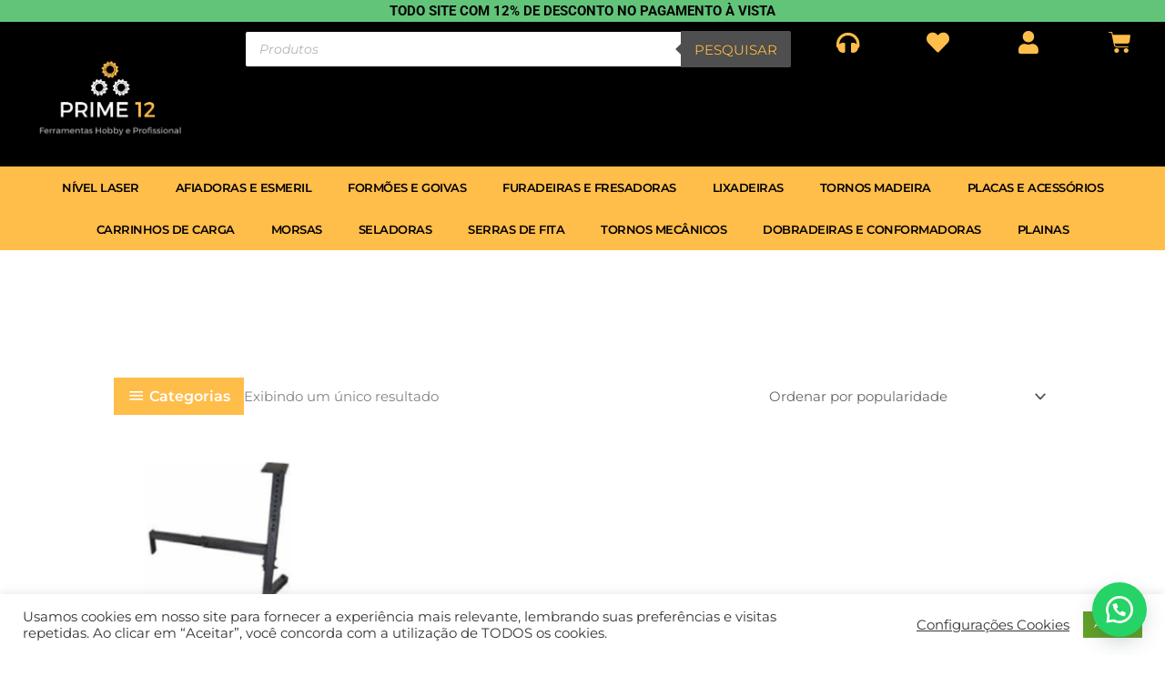

--- FILE ---
content_type: text/css
request_url: https://prime12.com.br/wp-content/uploads/elementor/css/post-3049.css?ver=1768626034
body_size: -161
content:
.elementor-kit-3049{--e-global-color-primary:#000000;--e-global-color-secondary:#B7B4B4;--e-global-color-text:#000000;--e-global-color-accent:#FFBD4A;--e-global-color-22290033:#6EC1E4;--e-global-color-1e8c9899:#54595F;--e-global-color-4c0a6a55:#7A7A7A;--e-global-color-bab10e4:#61CE70;--e-global-color-684ae290:#4054B2;--e-global-color-374378ab:#23A455;--e-global-color-4b27c2f4:#000;--e-global-color-6fff5787:#FFF;--e-global-color-fb8f1a8:#878787;--e-global-typography-primary-font-family:"Montserrat";--e-global-typography-primary-font-weight:600;--e-global-typography-secondary-font-family:"Montserrat";--e-global-typography-secondary-font-weight:400;--e-global-typography-text-font-family:"Montserrat";--e-global-typography-text-font-weight:400;--e-global-typography-accent-font-family:"Montserrat";--e-global-typography-accent-font-weight:500;background-color:#FFFFFF;}.elementor-kit-3049 e-page-transition{background-color:#FFBC7D;}.elementor-section.elementor-section-boxed > .elementor-container{max-width:1200px;}.e-con{--container-max-width:1200px;}.elementor-widget:not(:last-child){--kit-widget-spacing:20px;}.elementor-element{--widgets-spacing:20px 20px;--widgets-spacing-row:20px;--widgets-spacing-column:20px;}{}h1.entry-title{display:var(--page-title-display);}@media(max-width:1024px){.elementor-section.elementor-section-boxed > .elementor-container{max-width:1024px;}.e-con{--container-max-width:1024px;}}@media(max-width:767px){.elementor-section.elementor-section-boxed > .elementor-container{max-width:767px;}.e-con{--container-max-width:767px;}}

--- FILE ---
content_type: text/css
request_url: https://prime12.com.br/wp-content/uploads/elementor/css/post-11806.css?ver=1768626034
body_size: 1829
content:
.elementor-11806 .elementor-element.elementor-element-23df9d98{--display:flex;--flex-direction:row;--container-widget-width:calc( ( 1 - var( --container-widget-flex-grow ) ) * 100% );--container-widget-height:100%;--container-widget-flex-grow:1;--container-widget-align-self:stretch;--flex-wrap-mobile:wrap;--align-items:stretch;--gap:10px 10px;--row-gap:10px;--column-gap:10px;--margin-top:0px;--margin-bottom:0px;--margin-left:0px;--margin-right:0px;--padding-top:0px;--padding-bottom:0px;--padding-left:0px;--padding-right:0px;}.elementor-11806 .elementor-element.elementor-element-23df9d98:not(.elementor-motion-effects-element-type-background), .elementor-11806 .elementor-element.elementor-element-23df9d98 > .elementor-motion-effects-container > .elementor-motion-effects-layer{background-color:#62C479;}.elementor-11806 .elementor-element.elementor-element-192b3f6a{--display:flex;--margin-top:0px;--margin-bottom:0px;--margin-left:0px;--margin-right:0px;--padding-top:3px;--padding-bottom:3px;--padding-left:0px;--padding-right:0px;}.elementor-widget-heading .elementor-heading-title{font-family:var( --e-global-typography-primary-font-family ), Sans-serif;font-weight:var( --e-global-typography-primary-font-weight );color:var( --e-global-color-primary );}.elementor-11806 .elementor-element.elementor-element-61cd3ab6{text-align:center;}.elementor-11806 .elementor-element.elementor-element-61cd3ab6 .elementor-heading-title{font-family:"Roboto", Sans-serif;font-size:15px;font-weight:700;text-transform:uppercase;color:#050505;}.elementor-11806 .elementor-element.elementor-element-dc050d5{--display:flex;--flex-direction:row;--container-widget-width:initial;--container-widget-height:100%;--container-widget-flex-grow:1;--container-widget-align-self:stretch;--flex-wrap-mobile:wrap;}.elementor-11806 .elementor-element.elementor-element-dc050d5:not(.elementor-motion-effects-element-type-background), .elementor-11806 .elementor-element.elementor-element-dc050d5 > .elementor-motion-effects-container > .elementor-motion-effects-layer{background-color:var( --e-global-color-text );}.elementor-widget-theme-site-logo .widget-image-caption{color:var( --e-global-color-text );font-family:var( --e-global-typography-text-font-family ), Sans-serif;font-weight:var( --e-global-typography-text-font-weight );}.elementor-11806 .elementor-element.elementor-element-78d6b79.elementor-element{--flex-grow:0;--flex-shrink:0;}.elementor-widget-nav-menu .elementor-nav-menu .elementor-item{font-family:var( --e-global-typography-primary-font-family ), Sans-serif;font-weight:var( --e-global-typography-primary-font-weight );}.elementor-widget-nav-menu .elementor-nav-menu--main .elementor-item{color:var( --e-global-color-text );fill:var( --e-global-color-text );}.elementor-widget-nav-menu .elementor-nav-menu--main .elementor-item:hover,
					.elementor-widget-nav-menu .elementor-nav-menu--main .elementor-item.elementor-item-active,
					.elementor-widget-nav-menu .elementor-nav-menu--main .elementor-item.highlighted,
					.elementor-widget-nav-menu .elementor-nav-menu--main .elementor-item:focus{color:var( --e-global-color-accent );fill:var( --e-global-color-accent );}.elementor-widget-nav-menu .elementor-nav-menu--main:not(.e--pointer-framed) .elementor-item:before,
					.elementor-widget-nav-menu .elementor-nav-menu--main:not(.e--pointer-framed) .elementor-item:after{background-color:var( --e-global-color-accent );}.elementor-widget-nav-menu .e--pointer-framed .elementor-item:before,
					.elementor-widget-nav-menu .e--pointer-framed .elementor-item:after{border-color:var( --e-global-color-accent );}.elementor-widget-nav-menu{--e-nav-menu-divider-color:var( --e-global-color-text );}.elementor-widget-nav-menu .elementor-nav-menu--dropdown .elementor-item, .elementor-widget-nav-menu .elementor-nav-menu--dropdown  .elementor-sub-item{font-family:var( --e-global-typography-accent-font-family ), Sans-serif;font-weight:var( --e-global-typography-accent-font-weight );}.elementor-11806 .elementor-element.elementor-element-67e64eb.elementor-element{--flex-grow:0;--flex-shrink:0;}.elementor-11806 .elementor-element.elementor-element-67e64eb .elementor-menu-toggle{margin:0 auto;}.elementor-11806 .elementor-element.elementor-element-67e64eb .elementor-nav-menu--main .elementor-item{color:var( --e-global-color-accent );fill:var( --e-global-color-accent );}.elementor-11806 .elementor-element.elementor-element-67e64eb .elementor-nav-menu--dropdown a, .elementor-11806 .elementor-element.elementor-element-67e64eb .elementor-menu-toggle{color:var( --e-global-color-accent );fill:var( --e-global-color-accent );}.elementor-11806 .elementor-element.elementor-element-67e64eb .elementor-nav-menu--dropdown{background-color:var( --e-global-color-primary );}.elementor-widget-woocommerce-menu-cart .elementor-menu-cart__toggle .elementor-button{font-family:var( --e-global-typography-primary-font-family ), Sans-serif;font-weight:var( --e-global-typography-primary-font-weight );}.elementor-widget-woocommerce-menu-cart .elementor-menu-cart__product-name a{font-family:var( --e-global-typography-primary-font-family ), Sans-serif;font-weight:var( --e-global-typography-primary-font-weight );}.elementor-widget-woocommerce-menu-cart .elementor-menu-cart__product-price{font-family:var( --e-global-typography-primary-font-family ), Sans-serif;font-weight:var( --e-global-typography-primary-font-weight );}.elementor-widget-woocommerce-menu-cart .elementor-menu-cart__footer-buttons .elementor-button{font-family:var( --e-global-typography-primary-font-family ), Sans-serif;font-weight:var( --e-global-typography-primary-font-weight );}.elementor-widget-woocommerce-menu-cart .elementor-menu-cart__footer-buttons a.elementor-button--view-cart{font-family:var( --e-global-typography-primary-font-family ), Sans-serif;font-weight:var( --e-global-typography-primary-font-weight );}.elementor-widget-woocommerce-menu-cart .elementor-menu-cart__footer-buttons a.elementor-button--checkout{font-family:var( --e-global-typography-primary-font-family ), Sans-serif;font-weight:var( --e-global-typography-primary-font-weight );}.elementor-widget-woocommerce-menu-cart .woocommerce-mini-cart__empty-message{font-family:var( --e-global-typography-primary-font-family ), Sans-serif;font-weight:var( --e-global-typography-primary-font-weight );}.elementor-11806 .elementor-element.elementor-element-500ae71{--divider-style:solid;--subtotal-divider-style:solid;--elementor-remove-from-cart-button:none;--remove-from-cart-button:block;--toggle-button-icon-color:var( --e-global-color-accent );--toggle-button-border-color:var( --e-global-color-text );--cart-border-style:none;--cart-footer-layout:1fr 1fr;--products-max-height-sidecart:calc(100vh - 240px);--products-max-height-minicart:calc(100vh - 385px);}.elementor-11806 .elementor-element.elementor-element-500ae71 .widget_shopping_cart_content{--subtotal-divider-left-width:0;--subtotal-divider-right-width:0;}.elementor-11806 .elementor-element.elementor-element-66bf962.elementor-element{--flex-grow:0;--flex-shrink:0;}.elementor-11806 .elementor-element.elementor-element-5d8ebcc1{--display:flex;--flex-direction:row;--container-widget-width:calc( ( 1 - var( --container-widget-flex-grow ) ) * 100% );--container-widget-height:100%;--container-widget-flex-grow:1;--container-widget-align-self:stretch;--flex-wrap-mobile:wrap;--align-items:stretch;--gap:10px 10px;--row-gap:10px;--column-gap:10px;--margin-top:0px;--margin-bottom:0px;--margin-left:0px;--margin-right:0px;--padding-top:0px;--padding-bottom:0px;--padding-left:0px;--padding-right:0px;}.elementor-11806 .elementor-element.elementor-element-5d8ebcc1:not(.elementor-motion-effects-element-type-background), .elementor-11806 .elementor-element.elementor-element-5d8ebcc1 > .elementor-motion-effects-container > .elementor-motion-effects-layer{background-color:#000000;}.elementor-11806 .elementor-element.elementor-element-7c95f7bf{--display:flex;--margin-top:0px;--margin-bottom:0px;--margin-left:0px;--margin-right:0px;--padding-top:0px;--padding-bottom:0px;--padding-left:0px;--padding-right:0px;}.elementor-11806 .elementor-element.elementor-element-7c95f7bf.e-con{--flex-grow:0;--flex-shrink:0;}.elementor-widget-image .widget-image-caption{color:var( --e-global-color-text );font-family:var( --e-global-typography-text-font-family ), Sans-serif;font-weight:var( --e-global-typography-text-font-weight );}.elementor-11806 .elementor-element.elementor-element-352e657{width:100%;max-width:100%;margin:-10px -10px calc(var(--kit-widget-spacing, 0px) + -10px) -10px;padding:0px 0px 0px 0px;align-self:center;text-align:center;}.elementor-11806 .elementor-element.elementor-element-352e657 img{width:100%;max-width:70%;}.elementor-11806 .elementor-element.elementor-element-16c6b6d8{--display:flex;--justify-content:space-evenly;}.elementor-11806 .elementor-element.elementor-element-16c6b6d8.e-con{--flex-grow:0;--flex-shrink:0;}.elementor-11806 .elementor-element.elementor-element-52c6b3be{--display:flex;--justify-content:space-evenly;}.elementor-widget-icon.elementor-view-stacked .elementor-icon{background-color:var( --e-global-color-primary );}.elementor-widget-icon.elementor-view-framed .elementor-icon, .elementor-widget-icon.elementor-view-default .elementor-icon{color:var( --e-global-color-primary );border-color:var( --e-global-color-primary );}.elementor-widget-icon.elementor-view-framed .elementor-icon, .elementor-widget-icon.elementor-view-default .elementor-icon svg{fill:var( --e-global-color-primary );}.elementor-11806 .elementor-element.elementor-element-1409fbd2{margin:0px 0px calc(var(--kit-widget-spacing, 0px) + 0px) 0px;}.elementor-11806 .elementor-element.elementor-element-1409fbd2 .elementor-icon-wrapper{text-align:center;}.elementor-11806 .elementor-element.elementor-element-1409fbd2.elementor-view-stacked .elementor-icon{background-color:#FFBD4A;}.elementor-11806 .elementor-element.elementor-element-1409fbd2.elementor-view-framed .elementor-icon, .elementor-11806 .elementor-element.elementor-element-1409fbd2.elementor-view-default .elementor-icon{color:#FFBD4A;border-color:#FFBD4A;}.elementor-11806 .elementor-element.elementor-element-1409fbd2.elementor-view-framed .elementor-icon, .elementor-11806 .elementor-element.elementor-element-1409fbd2.elementor-view-default .elementor-icon svg{fill:#FFBD4A;}.elementor-11806 .elementor-element.elementor-element-1409fbd2 .elementor-icon{font-size:25px;}.elementor-11806 .elementor-element.elementor-element-1409fbd2 .elementor-icon svg{height:25px;}.elementor-11806 .elementor-element.elementor-element-19e2c99{--display:flex;--justify-content:space-evenly;}.elementor-11806 .elementor-element.elementor-element-163970e{margin:0px 0px calc(var(--kit-widget-spacing, 0px) + 0px) 0px;}.elementor-11806 .elementor-element.elementor-element-163970e .elementor-icon-wrapper{text-align:center;}.elementor-11806 .elementor-element.elementor-element-163970e.elementor-view-stacked .elementor-icon{background-color:#FFBD4A;}.elementor-11806 .elementor-element.elementor-element-163970e.elementor-view-framed .elementor-icon, .elementor-11806 .elementor-element.elementor-element-163970e.elementor-view-default .elementor-icon{color:#FFBD4A;border-color:#FFBD4A;}.elementor-11806 .elementor-element.elementor-element-163970e.elementor-view-framed .elementor-icon, .elementor-11806 .elementor-element.elementor-element-163970e.elementor-view-default .elementor-icon svg{fill:#FFBD4A;}.elementor-11806 .elementor-element.elementor-element-163970e .elementor-icon{font-size:25px;}.elementor-11806 .elementor-element.elementor-element-163970e .elementor-icon svg{height:25px;}.elementor-11806 .elementor-element.elementor-element-5323f504{--display:flex;--justify-content:space-evenly;}.elementor-11806 .elementor-element.elementor-element-5323f504.e-con{--flex-grow:0;--flex-shrink:0;}.elementor-11806 .elementor-element.elementor-element-2f749945{width:100%;max-width:100%;margin:0px 0px calc(var(--kit-widget-spacing, 0px) + 0px) 0px;}.elementor-11806 .elementor-element.elementor-element-2f749945 .elementor-icon-wrapper{text-align:center;}.elementor-11806 .elementor-element.elementor-element-2f749945.elementor-view-stacked .elementor-icon{background-color:#FFBD4A;}.elementor-11806 .elementor-element.elementor-element-2f749945.elementor-view-framed .elementor-icon, .elementor-11806 .elementor-element.elementor-element-2f749945.elementor-view-default .elementor-icon{color:#FFBD4A;border-color:#FFBD4A;}.elementor-11806 .elementor-element.elementor-element-2f749945.elementor-view-framed .elementor-icon, .elementor-11806 .elementor-element.elementor-element-2f749945.elementor-view-default .elementor-icon svg{fill:#FFBD4A;}.elementor-11806 .elementor-element.elementor-element-2f749945 .elementor-icon{font-size:25px;}.elementor-11806 .elementor-element.elementor-element-2f749945 .elementor-icon svg{height:25px;}.elementor-11806 .elementor-element.elementor-element-46541c6f{--display:flex;--justify-content:space-evenly;}.elementor-11806 .elementor-element.elementor-element-e90dbe{width:100%;max-width:100%;margin:0px 0px calc(var(--kit-widget-spacing, 0px) + 0px) 0px;padding:0px 0px 0px 0px;--main-alignment:center;--divider-style:solid;--subtotal-divider-style:solid;--elementor-remove-from-cart-button:none;--remove-from-cart-button:block;--toggle-button-icon-color:#FFBD4A;--toggle-button-border-width:0px;--toggle-icon-size:25px;--toggle-icon-padding:0px 0px -3px 0px;--cart-border-style:none;--product-price-color:#000000;--cart-footer-layout:1fr 1fr;--products-max-height-sidecart:calc(100vh - 240px);--products-max-height-minicart:calc(100vh - 385px);--view-cart-button-text-color:#030303;--checkout-button-text-color:#000000;--checkout-button-background-color:#4FD131;}body:not(.rtl) .elementor-11806 .elementor-element.elementor-element-e90dbe .elementor-menu-cart__toggle .elementor-button-icon .elementor-button-icon-qty[data-counter]{right:-1em;top:-1em;}body.rtl .elementor-11806 .elementor-element.elementor-element-e90dbe .elementor-menu-cart__toggle .elementor-button-icon .elementor-button-icon-qty[data-counter]{right:1em;top:-1em;left:auto;}.elementor-11806 .elementor-element.elementor-element-e90dbe .widget_shopping_cart_content{--subtotal-divider-left-width:0;--subtotal-divider-right-width:0;}.elementor-11806 .elementor-element.elementor-element-e90dbe .elementor-menu-cart__product-name a{color:#000000;}.elementor-11806 .elementor-element.elementor-element-202a3452{--display:flex;--flex-direction:row;--container-widget-width:calc( ( 1 - var( --container-widget-flex-grow ) ) * 100% );--container-widget-height:100%;--container-widget-flex-grow:1;--container-widget-align-self:stretch;--flex-wrap-mobile:wrap;--align-items:stretch;--gap:10px 10px;--row-gap:10px;--column-gap:10px;--margin-top:0px;--margin-bottom:0px;--margin-left:0px;--margin-right:0px;--padding-top:0px;--padding-bottom:0px;--padding-left:0px;--padding-right:0px;}.elementor-11806 .elementor-element.elementor-element-202a3452:not(.elementor-motion-effects-element-type-background), .elementor-11806 .elementor-element.elementor-element-202a3452 > .elementor-motion-effects-container > .elementor-motion-effects-layer{background-color:#FFBD4A;}.elementor-11806 .elementor-element.elementor-element-7860efad{--display:flex;--justify-content:space-evenly;--margin-top:0px;--margin-bottom:0px;--margin-left:0px;--margin-right:0px;--padding-top:0px;--padding-bottom:0px;--padding-left:0px;--padding-right:0px;}.elementor-11806 .elementor-element.elementor-element-3191b192{width:100%;max-width:100%;margin:0px 0px calc(var(--kit-widget-spacing, 0px) + 0px) 0px;padding:0px 0px 0px 0px;}.elementor-11806 .elementor-element.elementor-element-3191b192 .elementor-menu-toggle{margin:0 auto;}.elementor-11806 .elementor-element.elementor-element-3191b192 .elementor-nav-menu .elementor-item{font-family:"Montserrat", Sans-serif;font-size:13px;font-weight:600;text-transform:uppercase;letter-spacing:-0.5px;}.elementor-11806 .elementor-element.elementor-element-3191b192 .elementor-nav-menu--main .elementor-item:hover,
					.elementor-11806 .elementor-element.elementor-element-3191b192 .elementor-nav-menu--main .elementor-item.elementor-item-active,
					.elementor-11806 .elementor-element.elementor-element-3191b192 .elementor-nav-menu--main .elementor-item.highlighted,
					.elementor-11806 .elementor-element.elementor-element-3191b192 .elementor-nav-menu--main .elementor-item:focus{color:var( --e-global-color-text );fill:var( --e-global-color-text );}.elementor-11806 .elementor-element.elementor-element-3191b192 .elementor-nav-menu--main:not(.e--pointer-framed) .elementor-item:before,
					.elementor-11806 .elementor-element.elementor-element-3191b192 .elementor-nav-menu--main:not(.e--pointer-framed) .elementor-item:after{background-color:var( --e-global-color-text );}.elementor-11806 .elementor-element.elementor-element-3191b192 .e--pointer-framed .elementor-item:before,
					.elementor-11806 .elementor-element.elementor-element-3191b192 .e--pointer-framed .elementor-item:after{border-color:var( --e-global-color-text );}.elementor-theme-builder-content-area{height:400px;}.elementor-location-header:before, .elementor-location-footer:before{content:"";display:table;clear:both;}@media(max-width:1024px){.elementor-11806 .elementor-element.elementor-element-5d8ebcc1{--padding-top:0px;--padding-bottom:0px;--padding-left:5px;--padding-right:5px;}.elementor-11806 .elementor-element.elementor-element-352e657{width:100%;max-width:100%;margin:0px 0px calc(var(--kit-widget-spacing, 0px) + 0px) 0px;text-align:center;}.elementor-11806 .elementor-element.elementor-element-352e657 img{max-width:75%;}.elementor-11806 .elementor-element.elementor-element-1409fbd2 .elementor-icon-wrapper{text-align:end;}.elementor-11806 .elementor-element.elementor-element-163970e .elementor-icon-wrapper{text-align:end;}.elementor-11806 .elementor-element.elementor-element-2f749945{margin:0px 0px calc(var(--kit-widget-spacing, 0px) + 0px) 0px;padding:0px 0px 0px 0px;}.elementor-11806 .elementor-element.elementor-element-2f749945 .elementor-icon-wrapper{text-align:start;}.elementor-11806 .elementor-element.elementor-element-e90dbe{width:var( --container-widget-width, 51px );max-width:51px;margin:0px 0px calc(var(--kit-widget-spacing, 0px) + 0px) -20px;padding:0px 0px 0px 0px;--container-widget-width:51px;--container-widget-flex-grow:0;}.elementor-11806 .elementor-element.elementor-element-3191b192 .elementor-nav-menu .elementor-item{font-size:12px;word-spacing:0em;}.elementor-11806 .elementor-element.elementor-element-3191b192 .elementor-nav-menu--main .elementor-item{padding-left:10px;padding-right:10px;padding-top:0px;padding-bottom:0px;}}@media(max-width:767px){.elementor-11806 .elementor-element.elementor-element-23df9d98{--margin-top:0px;--margin-bottom:0px;--margin-left:0px;--margin-right:0px;--padding-top:2px;--padding-bottom:2px;--padding-left:0px;--padding-right:0px;}.elementor-11806 .elementor-element.elementor-element-61cd3ab6{margin:0px 0px calc(var(--kit-widget-spacing, 0px) + 0px) 0px;padding:3px 0px 3px 0px;}.elementor-11806 .elementor-element.elementor-element-61cd3ab6 .elementor-heading-title{font-size:11px;}.elementor-11806 .elementor-element.elementor-element-dc050d5{--justify-content:space-evenly;--align-items:center;--container-widget-width:calc( ( 1 - var( --container-widget-flex-grow ) ) * 100% );--margin-top:0px;--margin-bottom:0px;--margin-left:0px;--margin-right:0px;--padding-top:0px;--padding-bottom:10px;--padding-left:0px;--padding-right:0px;}.elementor-11806 .elementor-element.elementor-element-78d6b79{width:var( --container-widget-width, 102px );max-width:102px;--container-widget-width:102px;--container-widget-flex-grow:0;}.elementor-11806 .elementor-element.elementor-element-67e64eb{width:var( --container-widget-width, 84.25px );max-width:84.25px;margin:4px 0px calc(var(--kit-widget-spacing, 0px) + 0px) 0px;padding:0px 0px 0px 0px;--container-widget-width:84.25px;--container-widget-flex-grow:0;}.elementor-11806 .elementor-element.elementor-element-67e64eb .elementor-nav-menu--dropdown a{padding-left:25px;padding-right:25px;padding-top:2px;padding-bottom:2px;}.elementor-11806 .elementor-element.elementor-element-67e64eb .elementor-nav-menu--main > .elementor-nav-menu > li > .elementor-nav-menu--dropdown, .elementor-11806 .elementor-element.elementor-element-67e64eb .elementor-nav-menu__container.elementor-nav-menu--dropdown{margin-top:15px !important;}.elementor-11806 .elementor-element.elementor-element-500ae71{margin:10px 0px calc(var(--kit-widget-spacing, 0px) + 0px) 0px;padding:0px 0px 0px 0px;--main-alignment:center;--toggle-icon-size:20px;}.elementor-11806 .elementor-element.elementor-element-66bf962{width:var( --container-widget-width, 330px );max-width:330px;--container-widget-width:330px;--container-widget-flex-grow:0;}.elementor-11806 .elementor-element.elementor-element-66bf962 > .elementor-widget-container{margin:-30px 0px 0px 0px;padding:0px 0px 0px 0px;}.elementor-11806 .elementor-element.elementor-element-5d8ebcc1{--margin-top:0px;--margin-bottom:0px;--margin-left:0px;--margin-right:0px;--padding-top:0px;--padding-bottom:0px;--padding-left:0px;--padding-right:0px;}.elementor-11806 .elementor-element.elementor-element-7c95f7bf{--width:30%;}.elementor-11806 .elementor-element.elementor-element-352e657{margin:0px 0px calc(var(--kit-widget-spacing, 0px) + 0px) 0px;}.elementor-11806 .elementor-element.elementor-element-16c6b6d8{--width:15.503%;}.elementor-11806 .elementor-element.elementor-element-52c6b3be{--width:10%;}.elementor-11806 .elementor-element.elementor-element-19e2c99{--width:10%;}.elementor-11806 .elementor-element.elementor-element-5323f504{--width:10%;}.elementor-11806 .elementor-element.elementor-element-46541c6f{--width:10%;}.elementor-11806 .elementor-element.elementor-element-e90dbe{margin:0px 0px calc(var(--kit-widget-spacing, 0px) + 0px) 0px;}}@media(min-width:768px){.elementor-11806 .elementor-element.elementor-element-7c95f7bf{--width:20%;}.elementor-11806 .elementor-element.elementor-element-16c6b6d8{--width:48.945%;}.elementor-11806 .elementor-element.elementor-element-52c6b3be{--width:7.998%;}.elementor-11806 .elementor-element.elementor-element-19e2c99{--width:7.998%;}.elementor-11806 .elementor-element.elementor-element-5323f504{--width:7.997%;}.elementor-11806 .elementor-element.elementor-element-46541c6f{--width:8.006%;}.elementor-11806 .elementor-element.elementor-element-7860efad{--width:100%;}}@media(max-width:1024px) and (min-width:768px){.elementor-11806 .elementor-element.elementor-element-7c95f7bf{--width:20%;}.elementor-11806 .elementor-element.elementor-element-16c6b6d8{--width:52.557%;}.elementor-11806 .elementor-element.elementor-element-52c6b3be{--width:10%;}.elementor-11806 .elementor-element.elementor-element-19e2c99{--width:10%;}.elementor-11806 .elementor-element.elementor-element-5323f504{--width:7%;}.elementor-11806 .elementor-element.elementor-element-46541c6f{--width:10%;}}

--- FILE ---
content_type: text/css
request_url: https://prime12.com.br/wp-content/uploads/elementor/css/post-3567.css?ver=1768626034
body_size: 682
content:
.elementor-3567 .elementor-element.elementor-element-4b5bd8c{--display:flex;}.elementor-3567 .elementor-element.elementor-element-4b5bd8c:not(.elementor-motion-effects-element-type-background), .elementor-3567 .elementor-element.elementor-element-4b5bd8c > .elementor-motion-effects-container > .elementor-motion-effects-layer{background-color:var( --e-global-color-text );}.elementor-widget-image .widget-image-caption{color:var( --e-global-color-text );font-family:var( --e-global-typography-text-font-family ), Sans-serif;font-weight:var( --e-global-typography-text-font-weight );}.elementor-3567 .elementor-element.elementor-element-ba04063 > .elementor-container > .elementor-column > .elementor-widget-wrap{align-content:center;align-items:center;}.elementor-3567 .elementor-element.elementor-element-ba04063:not(.elementor-motion-effects-element-type-background), .elementor-3567 .elementor-element.elementor-element-ba04063 > .elementor-motion-effects-container > .elementor-motion-effects-layer{background-color:#000000;}.elementor-3567 .elementor-element.elementor-element-ba04063 > .elementor-background-overlay{background-color:#000000;opacity:0;transition:background 0.3s, border-radius 0.3s, opacity 0.3s;}.elementor-3567 .elementor-element.elementor-element-ba04063{transition:background 0.3s, border 0.3s, border-radius 0.3s, box-shadow 0.3s;margin-top:0px;margin-bottom:0px;padding:15px 5px 15px 15px;}.elementor-3567 .elementor-element.elementor-element-56c9e41c:not(.elementor-motion-effects-element-type-background) > .elementor-widget-wrap, .elementor-3567 .elementor-element.elementor-element-56c9e41c > .elementor-widget-wrap > .elementor-motion-effects-container > .elementor-motion-effects-layer{background-color:#000000;}.elementor-3567 .elementor-element.elementor-element-56c9e41c > .elementor-element-populated{transition:background 0.3s, border 0.3s, border-radius 0.3s, box-shadow 0.3s;margin:-5px -5px -5px -5px;--e-column-margin-right:-5px;--e-column-margin-left:-5px;padding:0px 0px 0px 0px;}.elementor-3567 .elementor-element.elementor-element-56c9e41c > .elementor-element-populated > .elementor-background-overlay{transition:background 0.3s, border-radius 0.3s, opacity 0.3s;}.elementor-3567 .elementor-element.elementor-element-f38217e{--display:flex;--flex-direction:row;--container-widget-width:calc( ( 1 - var( --container-widget-flex-grow ) ) * 100% );--container-widget-height:100%;--container-widget-flex-grow:1;--container-widget-align-self:stretch;--flex-wrap-mobile:wrap;--align-items:stretch;--gap:10px 10px;--row-gap:10px;--column-gap:10px;border-style:dotted;--border-style:dotted;border-width:1px 0px 0px 0px;--border-top-width:1px;--border-right-width:0px;--border-bottom-width:0px;--border-left-width:0px;border-color:rgba(255,255,255,0.56);--border-color:rgba(255,255,255,0.56);--margin-top:15px;--margin-bottom:0px;--margin-left:0px;--margin-right:0px;--padding-top:6px;--padding-bottom:0px;--padding-left:0px;--padding-right:0px;}.elementor-3567 .elementor-element.elementor-element-9ae7e4d{--display:flex;}.elementor-widget-nav-menu .elementor-nav-menu .elementor-item{font-family:var( --e-global-typography-primary-font-family ), Sans-serif;font-weight:var( --e-global-typography-primary-font-weight );}.elementor-widget-nav-menu .elementor-nav-menu--main .elementor-item{color:var( --e-global-color-text );fill:var( --e-global-color-text );}.elementor-widget-nav-menu .elementor-nav-menu--main .elementor-item:hover,
					.elementor-widget-nav-menu .elementor-nav-menu--main .elementor-item.elementor-item-active,
					.elementor-widget-nav-menu .elementor-nav-menu--main .elementor-item.highlighted,
					.elementor-widget-nav-menu .elementor-nav-menu--main .elementor-item:focus{color:var( --e-global-color-accent );fill:var( --e-global-color-accent );}.elementor-widget-nav-menu .elementor-nav-menu--main:not(.e--pointer-framed) .elementor-item:before,
					.elementor-widget-nav-menu .elementor-nav-menu--main:not(.e--pointer-framed) .elementor-item:after{background-color:var( --e-global-color-accent );}.elementor-widget-nav-menu .e--pointer-framed .elementor-item:before,
					.elementor-widget-nav-menu .e--pointer-framed .elementor-item:after{border-color:var( --e-global-color-accent );}.elementor-widget-nav-menu{--e-nav-menu-divider-color:var( --e-global-color-text );}.elementor-widget-nav-menu .elementor-nav-menu--dropdown .elementor-item, .elementor-widget-nav-menu .elementor-nav-menu--dropdown  .elementor-sub-item{font-family:var( --e-global-typography-accent-font-family ), Sans-serif;font-weight:var( --e-global-typography-accent-font-weight );}.elementor-3567 .elementor-element.elementor-element-bfd723a .elementor-nav-menu .elementor-item{font-family:"Montserrat", Sans-serif;font-weight:600;}.elementor-3567 .elementor-element.elementor-element-bfd723a .elementor-nav-menu--main .elementor-item{color:var( --e-global-color-astglobalcolor5 );fill:var( --e-global-color-astglobalcolor5 );}.elementor-3567 .elementor-element.elementor-element-a3c26b0{--display:flex;--flex-direction:row;--container-widget-width:calc( ( 1 - var( --container-widget-flex-grow ) ) * 100% );--container-widget-height:100%;--container-widget-flex-grow:1;--container-widget-align-self:stretch;--flex-wrap-mobile:wrap;--align-items:stretch;--gap:10px 10px;--row-gap:10px;--column-gap:10px;border-style:dotted;--border-style:dotted;border-width:1px 0px 0px 0px;--border-top-width:1px;--border-right-width:0px;--border-bottom-width:0px;--border-left-width:0px;border-color:rgba(255,255,255,0.56);--border-color:rgba(255,255,255,0.56);--margin-top:15px;--margin-bottom:0px;--margin-left:0px;--margin-right:0px;--padding-top:6px;--padding-bottom:0px;--padding-left:0px;--padding-right:0px;}.elementor-3567 .elementor-element.elementor-element-d0ce719{--display:flex;}.elementor-widget-text-editor{font-family:var( --e-global-typography-text-font-family ), Sans-serif;font-weight:var( --e-global-typography-text-font-weight );color:var( --e-global-color-text );}.elementor-widget-text-editor.elementor-drop-cap-view-stacked .elementor-drop-cap{background-color:var( --e-global-color-primary );}.elementor-widget-text-editor.elementor-drop-cap-view-framed .elementor-drop-cap, .elementor-widget-text-editor.elementor-drop-cap-view-default .elementor-drop-cap{color:var( --e-global-color-primary );border-color:var( --e-global-color-primary );}.elementor-3567 .elementor-element.elementor-element-dcfded5{margin:0px 0px calc(var(--kit-widget-spacing, 0px) + 0px) 0px;text-align:center;font-size:12px;color:#FFFFFF;}.elementor-3567 .elementor-element.elementor-element-081a240 .elementor-repeater-item-dda10f9.elementor-social-icon{background-color:#D61A7E;}.elementor-3567 .elementor-element.elementor-element-081a240 .elementor-repeater-item-dda10f9.elementor-social-icon i{color:#FFFFFF;}.elementor-3567 .elementor-element.elementor-element-081a240 .elementor-repeater-item-dda10f9.elementor-social-icon svg{fill:#FFFFFF;}.elementor-3567 .elementor-element.elementor-element-081a240{--grid-template-columns:repeat(0, auto);text-align:center;margin:-24px 0px calc(var(--kit-widget-spacing, 0px) + 0px) 0px;padding:0px 0px 0px 0px;--icon-size:19px;--grid-column-gap:5px;--grid-row-gap:0px;}.elementor-theme-builder-content-area{height:400px;}.elementor-location-header:before, .elementor-location-footer:before{content:"";display:table;clear:both;}@media(max-width:1024px){.elementor-3567 .elementor-element.elementor-element-4b5bd8c{--margin-top:0px;--margin-bottom:0px;--margin-left:0px;--margin-right:0px;--padding-top:0px;--padding-bottom:0px;--padding-left:0px;--padding-right:0px;}.elementor-3567 .elementor-element.elementor-element-ba04063{padding:50px 20px 20px 20px;}.elementor-3567 .elementor-element.elementor-element-56c9e41c > .elementor-element-populated{margin:0px 0px 0px 0px;--e-column-margin-right:0px;--e-column-margin-left:0px;}.elementor-3567 .elementor-element.elementor-element-f38217e{--margin-top:15px;--margin-bottom:0px;--margin-left:0px;--margin-right:0px;}.elementor-3567 .elementor-element.elementor-element-9ae7e4d{--margin-top:25px;--margin-bottom:0px;--margin-left:0px;--margin-right:0px;}.elementor-3567 .elementor-element.elementor-element-a3c26b0{--margin-top:0px;--margin-bottom:0px;--margin-left:0px;--margin-right:0px;}.elementor-3567 .elementor-element.elementor-element-d0ce719{--margin-top:25px;--margin-bottom:0px;--margin-left:0px;--margin-right:0px;}.elementor-3567 .elementor-element.elementor-element-dcfded5{column-gap:0px;font-size:10px;}}@media(max-width:767px){.elementor-3567 .elementor-element.elementor-element-9ec68fb{margin:10px 0px calc(var(--kit-widget-spacing, 0px) + 0px) 0px;padding:0px 0px 0px 0px;}.elementor-3567 .elementor-element.elementor-element-ba04063{padding:40px 15px 20px 15px;}.elementor-3567 .elementor-element.elementor-element-56c9e41c > .elementor-element-populated{margin:-20px 0px 0px 0px;--e-column-margin-right:0px;--e-column-margin-left:0px;padding:0px 0px 0px 0px;}.elementor-3567 .elementor-element.elementor-element-f38217e{--margin-top:25px;--margin-bottom:0px;--margin-left:0px;--margin-right:0px;}.elementor-3567 .elementor-element.elementor-element-bfd723a .elementor-nav-menu .elementor-item{font-size:13px;letter-spacing:2.1px;}.elementor-3567 .elementor-element.elementor-element-a3c26b0{--margin-top:25px;--margin-bottom:0px;--margin-left:0px;--margin-right:0px;}.elementor-3567 .elementor-element.elementor-element-dcfded5{font-size:10px;}.elementor-3567 .elementor-element.elementor-element-081a240{--icon-size:18px;}}

--- FILE ---
content_type: text/css;charset=UTF-8
request_url: https://prime12.com.br/wp-content/plugins/woocommerce-parcelas/public/styles/public.php?ver=1.3.5
body_size: -164
content:
.loop.fswp_installments_price .price.fswp_calc .fswp_installment_prefix{color:#000000!important;font-weight:200!important;font-size:9!important;}.loop.fswp_installments_price .price.fswp_calc .amount{color:#000000!important;font-weight:200!important;font-size:9!important;}.loop.fswp_installments_price .price.fswp_calc .fswp_installment_suffix{color:#000000!important;font-weight:200!important;font-size:9!important;}.single.fswp_installments_price .price.fswp_calc .fswp_installment_prefix{color:#000000!important;font-weight:200!important;font-size:6!important;}.single.fswp_installments_price .price.fswp_calc .amount{color:#000000!important;font-weight:200!important;font-size:6!important;}.single.fswp_installments_price .price.fswp_calc .fswp_installment_suffix{color:#000000!important;font-weight:200!important;font-size:6!important;}.loop.fswp_in_cash_price .price.fswp_calc .fswp_in_cash_prefix{color:#02a500!important;font-weight:400!important;font-size:12!important;}.loop.fswp_in_cash_price .price.fswp_calc .amount{color:#02a500!important;font-weight:800!important;font-size:24!important;}.loop.fswp_in_cash_price .price.fswp_calc .fswp_in_cash_suffix{color:#02a500!important;font-weight:400!important;font-size:12!important;}.single.fswp_in_cash_price .price.fswp_calc .fswp_in_cash_prefix{color:#02a500!important;font-weight:500!important;font-size:15!important;}.single.fswp_in_cash_price .price.fswp_calc .amount{color:#02a500!important;font-weight:700!important;font-size:25!important;}.single.fswp_in_cash_price .price.fswp_calc .fswp_in_cash_suffix{color:#02a500!important;font-weight:500!important;font-size:15!important;}.loop.fswp_installments_price .price.fswp_calc,.loop.fswp_in_cash_price .price.fswp_calc{text-align:center;}.single.fswp_installments_price .price.fswp_calc,.single.fswp_in_cash_price .price.fswp_calc{text-align:left;}